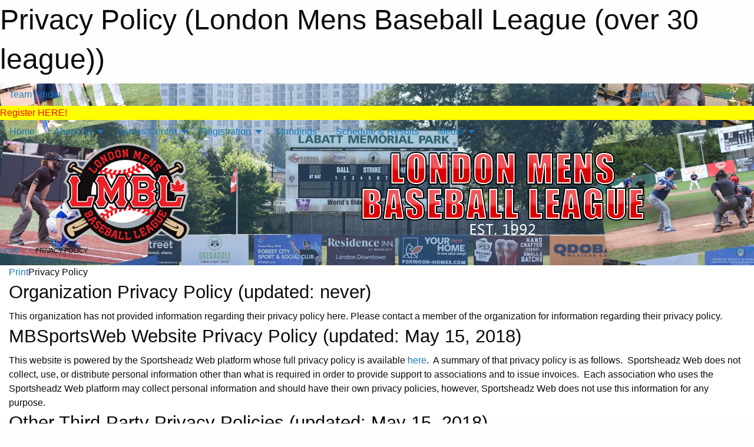

--- FILE ---
content_type: text/html; charset=utf-8
request_url: https://lmblbaseball.ca/Privacy-Policy/
body_size: 7305
content:


<!DOCTYPE html>

<html class="no-js" lang="en">
<head><meta charset="utf-8" /><meta http-equiv="x-ua-compatible" content="ie=edge" /><meta name="viewport" content="width=device-width, initial-scale=1.0" /><link rel="preconnect" href="https://cdnjs.cloudflare.com" /><link rel="dns-prefetch" href="https://cdnjs.cloudflare.com" /><link rel="preconnect" href="https://fonts.gstatic.com" /><link rel="dns-prefetch" href="https://fonts.gstatic.com" /><title>
	Privacy Policy (London Mens Baseball League (over 30 league))
</title><link rel="stylesheet" href="https://fonts.googleapis.com/css2?family=Oswald&amp;family=Roboto&amp;family=Passion+One:wght@700&amp;display=swap" />

    <!-- Compressed CSS -->
    <link rel="stylesheet" href="https://cdnjs.cloudflare.com/ajax/libs/foundation/6.7.5/css/foundation.min.css" /><link rel="stylesheet" href="https://cdnjs.cloudflare.com/ajax/libs/motion-ui/2.0.3/motion-ui.css" />

    <!--load all styles -->
    
  <meta name="keywords" content="London,Adult,Baseball,league,hardball,Ontario" /><meta name="description" content="London Mens Baseball League" />
<style type="text/css">
 body { --D-color-rgb-primary: 17,17,17; --D-color-rgb-secondary: 236,32,41; --D-color-rgb-link: 17,17,17; --D-color-rgb-link-hover: 236,32,41; --D-color-rgb-content-link: 17,17,17; --D-color-rgb-content-link-hover: 236,32,41 }  body { --D-fonts-main: 'Roboto', sans-serif }  body { --D-fonts-headings: 'Oswald', sans-serif }  body { --D-fonts-bold: 'Passion One', cursive }  body { --D-wrapper-max-width: 1200px }  .sitecontainer { background-color: rgb(55,120,160); } @media screen and (min-width: 64em) {  .sitecontainer { background-attachment: fixed; background-image: url('/domains/lmblbaseball.ca/LMBL_Website_2025_(1).jpg'); background-position: center top; background-repeat: no-repeat; background-size: cover } }  .sitecontainer main .wrapper { background-color: rgba(255,255,255,1); }  .bottom-drawer .content { background-color: rgba(255,255,255,1); } #wid11  {  } #wid7 .row-masthead { background-color: transparent }
</style>
<link href="/Domains/lmblbaseball.ca/favicon.ico" rel="shortcut icon" /><link href="/assets/responsive/css/public.min.css?v=2025.07.27" type="text/css" rel="stylesheet" media="screen" /><link href="/Utils/Styles.aspx?Mode=Responsive&amp;Version=2024.04.15.20.00.00" type="text/css" rel="stylesheet" media="screen" /><script>var clicky_site_ids = clicky_site_ids || []; clicky_site_ids.push(100729559); var clicky_custom = {};</script>
<script async src="//static.getclicky.com/js"></script>
<script async src="//static.getclicky.com/inc/javascript/video/youtube.js"></script>
</head>
<body>
    
    
  <h1 class="hidden">Privacy Policy (London Mens Baseball League (over 30 league))</h1>

    <form method="post" action="/Privacy-Policy/" id="frmMain">
<div class="aspNetHidden">
<input type="hidden" name="tlrk_ssm_TSSM" id="tlrk_ssm_TSSM" value="" />
<input type="hidden" name="tlrk_sm_TSM" id="tlrk_sm_TSM" value="" />
<input type="hidden" name="__EVENTTARGET" id="__EVENTTARGET" value="" />
<input type="hidden" name="__EVENTARGUMENT" id="__EVENTARGUMENT" value="" />
<input type="hidden" name="__VIEWSTATE" id="__VIEWSTATE" value="n5a9mfzTBvdj9MdIdn2N9cHzscVhZK5cyq27/VXfCHGkBsMgDCSyt9sx+meqPxhZf5gOgdb8tr6GhsU/f0C0zqfxSuEGy19M4zaFbIq2PdLLV7wQc7KBfLGf8W8iAxdgNDePcbPp18ZI4sKWmO0flft/0EmU9VgDfMPI2k+5C1rXGUOOnQNYC2ZwEw0dWu9vcUqA6nSGuQ8WkfXmv81tYEeBaKFsidlJHTgPu+MfkwWUDo9lV03sJpTf8k7pdJRtqUSm+RP12XBseKUJmjKg8u/OW0i3ung6yaUv26Fjdm+EDEbw7XyzZN9F7lHq0t+0an50cMNCqKo8DhYEqG8XXJRa/An5nkSBRT0qJbfWq3oCe+XMW/q9Bfts6ugYjiKnlvv/HRPEdvRTfnFud7PHgljNjYCEbe3lP+o4ETlPXND02NHTC1mWwJBGp49de+K9Xh6qZ0FugndaYc4Ewdxf/Vheqjv23pF/osDTOhXXESs=" />
</div>

<script type="text/javascript">
//<![CDATA[
var theForm = document.forms['frmMain'];
if (!theForm) {
    theForm = document.frmMain;
}
function __doPostBack(eventTarget, eventArgument) {
    if (!theForm.onsubmit || (theForm.onsubmit() != false)) {
        theForm.__EVENTTARGET.value = eventTarget;
        theForm.__EVENTARGUMENT.value = eventArgument;
        theForm.submit();
    }
}
//]]>
</script>


<script src="/WebResource.axd?d=pynGkmcFUV13He1Qd6_TZKh2J7RPPGJHXuV1m99qwp-5qsHqd5wW0rFofpdLDha232MSuDXH1H5y9FvOR-aCLg2&amp;t=638901397900000000" type="text/javascript"></script>


<script src="https://ajax.aspnetcdn.com/ajax/4.5.2/1/MicrosoftAjax.js" type="text/javascript"></script>
<script src="https://ajax.aspnetcdn.com/ajax/4.5.2/1/MicrosoftAjaxWebForms.js" type="text/javascript"></script>
<script src="/assets/core/js/web/web.min.js?v=2025.07.27" type="text/javascript"></script>
<script src="https://d2i2wahzwrm1n5.cloudfront.net/ajaxz/2025.2.609/Common/Core.js" type="text/javascript"></script>
<script src="https://d2i2wahzwrm1n5.cloudfront.net/ajaxz/2025.2.609/Ajax/Ajax.js" type="text/javascript"></script>
<div class="aspNetHidden">

	<input type="hidden" name="__VIEWSTATEGENERATOR" id="__VIEWSTATEGENERATOR" value="CA0B0334" />
	<input type="hidden" name="__EVENTVALIDATION" id="__EVENTVALIDATION" value="EvmPcXWxPVuwIZT/bQv8aqkAGtP0G3wnRiGXGzAchMZJkqYbXkoxyADoyqf8PbBjCqt0q9K07RQZR3eK6AM4dPZ8MQl3DPX6iQ74vBB/r5G5tWLe5PbIfub8N5DqSQLN" />
</div>
        <script type="text/javascript">
//<![CDATA[
Sys.WebForms.PageRequestManager._initialize('ctl00$tlrk_sm', 'frmMain', ['tctl00$tlrk_ramSU','tlrk_ramSU'], [], [], 90, 'ctl00');
//]]>
</script>

        <!-- 2025.2.609.462 --><div id="tlrk_ramSU">
	<span id="tlrk_ram" style="display:none;"></span>
</div>
        

        
  <div class="sitecontainer"><div id="row4" class="row-outer  not-editable"><div class="row-inner"><div id="wid5"><div class="outer-top-bar"><div class="wrapper row-top-bar"><div class="grid-x grid-padding-x align-middle"><div class="cell shrink show-for-small-only"><div class="cell small-6" data-responsive-toggle="top_bar_links" data-hide-for="medium"><button title="Toggle Top Bar Links" class="menu-icon" type="button" data-toggle></button></div></div><div class="cell shrink"><a href="/Seasons/Current/">Team Finder</a></div><div class="cell shrink"><div class="grid-x grid-margin-x"><div class="cell auto"><a href="https://www.facebook.com/LMBLBaseball/" target="_blank" rel="noopener"><i class="fab fa-facebook" title="Facebook"></i></a></div><div class="cell auto"><a href="https://www.twitter.com/LMBLBaseball" target="_blank" rel="noopener"><i class="fab fa-x-twitter" title="Twitter"></i></a></div><div class="cell auto"><a href="https://instagram.com/londonmensbaseball" target="_blank" rel="noopener"><i class="fab fa-instagram" title="Instagram"></i></a></div></div></div><div class="cell auto show-for-medium"><ul class="menu align-right"><li><a href="/Contact/"><i class="fas fa-address-book" title="Contacts"></i>&nbsp;Contact</a></li><li><a href="/Search/"><i class="fas fa-search" title="Search"></i><span class="hide-for-medium">&nbsp;Search</span></a></li></ul></div><div class="cell auto medium-shrink text-right"><ul class="dropdown menu align-right" data-dropdown-menu><li><a href="/Account/Login/?ReturnUrl=%2fPrivacy-Policy%2f" rel="nofollow"><i class="fas fa-sign-in-alt"></i>&nbsp;Login</a></li></ul></div></div><div id="top_bar_links" class="hide-for-medium" style="display:none;"><ul class="vertical menu"><li><a href="/Contact/"><i class="fas fa-address-book" title="Contacts"></i>&nbsp;Contact</a></li><li><a href="/Search/"><i class="fas fa-search" title="Search"></i><span class="hide-for-medium">&nbsp;Search</span></a></li></ul></div></div></div>
</div></div></div><header id="header" class="hide-for-print"><div id="row10" class="row-outer  not-editable"><div class="row-inner wrapper"><div id="wid11"><div class="major_alert noprint">
<a href="/Forms/1032/2026_Registration/"><div class="lbl" style="background-color: #FFFF00; color: #FF0000; width: auto">Register HERE!</div><div class="content marquee marquee-speed-normal marquee-direction-left" style="background-color: #7030A0; color: #FFFFFF" data-marquee="Registration for the 2026 Season is now OPEN!     Time to get'er done!"></div></a>
</div>

</div></div></div><div id="row6" class="row-outer  not-editable"><div class="row-inner wrapper"><div id="wid8">
        <div class="cMain_ctl14-row-menu row-menu org-menu">
            
            <div class="grid-x align-middle">
                
                <nav class="cell auto">
                    <div class="title-bar" data-responsive-toggle="cMain_ctl14_menu" data-hide-for="large">
                        <div class="title-bar-left">
                            
                            <ul class="horizontal menu">
                                
                                <li><a href="/">Home</a></li>
                                
                                <li><a href="/Seasons/Current/">Team Finder</a></li>
                                
                            </ul>
                            
                        </div>
                        <div class="title-bar-right">
                            <div class="title-bar-title" data-toggle="cMain_ctl14_menu">Organization Menu&nbsp;<i class="fas fa-bars"></i></div>
                        </div>
                    </div>
                    <ul id="cMain_ctl14_menu" style="display: none;" class="vertical large-horizontal menu " data-responsive-menu="drilldown large-dropdown" data-back-button='<li class="js-drilldown-back"><a class="sh-menu-back"></a></li>'>
                        <li class="hover-nonfunction"><a href="/">Home</a></li><li class="hover-nonfunction"><a>About Us</a><ul class="menu vertical nested"><li class="hover-nonfunction"><a href="/Pages/1411/League_Play_-_What_to_Expect/">League Play - What to Expect</a></li><li class="hover-nonfunction"><a href="/Pages/1002/League_Rules/">League Rules</a></li><li class="hover-nonfunction"><a href="/Pages/1287/History/">History</a></li><li class="hover-nonfunction"><a href="/Staff/1003/">Executive &amp; Staff</a></li><li class="hover-nonfunction"><a href="/Contact/1005/">Contact Us</a></li></ul></li><li class="hover-nonfunction"><a>Games Centre</a><ul class="menu vertical nested"><li class="hover-nonfunction"><a href="/Public/Documents/Royal_Field_Rules.pdf" target="_blank" rel="noopener"><i class="fa fa-file-pdf"></i>Royal Field Rules</a></li><li class="hover-nonfunction"><a href="/Pages/1415/Insurance_and_Injury_Claims/">Insurance and Injury Claims</a></li><li class="hover-nonfunction"><a href="/Calendar/">Organization Calendar</a></li><li class="hover-nonfunction"><a href="/Pages/1288/Approved_Aluminum_Bat_List/">Approved Aluminum Bat List</a></li><li class="hover-nonfunction"><a href="/Pages/1291/Season_and_Playoff_Format/">Season and Playoff Format</a></li><li class="hover-nonfunction"><a href="https://docs.google.com/spreadsheets/d/1LfFavLyhtboh2ZEVF8Y7r7o4DTpJxX1y9tAVf7bDGOo/edit?usp=sharing" target="_blank" rel="noopener"><i class="fa fa-external-link-alt"></i>Scorekeepers Schedule</a></li></ul></li><li class="hover-nonfunction highlight"><a>Registration</a><ul class="menu vertical nested"><li class="hover-nonfunction"><a href="/Pages/1010/General_Information/">General Information</a></li><li class="hover-nonfunction"><a href="/Forms/1032/2026_Registration/"><i class="fab fa-wpforms"></i>2026 Player Registration</a></li></ul></li><li class="hover-nonfunction"><a href="/Leagues/1297/Standings/">Standings</a></li><li class="hover-nonfunction"><a href="/Schedule/">Schedule &amp; Results</a></li><li class="hover-nonfunction"><a>Media</a><ul class="menu vertical nested"><li class="hover-nonfunction"><a href="/Links/">Media</a></li><li class="hover-nonfunction"><a href="https://photos.google.com/share/AF1QipNayHnK0qIsdpV7S5EKKZ8C6UPcdAhLV5XllH0c1jcAO0DBoiKpj2gdVpK4d7B-mw?key=QkdxVFlVNktRcjE0Vjk5Y3dpbnVpQ0J1TnYwVjZB" target="_blank" rel="noopener"><i class="fa fa-external-link-alt"></i>LMBL All Star Game 2025</a></li><li class="hover-nonfunction"><a href="https://drive.google.com/drive/folders/1zZxURinc0x5eBfelXUUm6Lfg7k5Dv5m3?usp=sharing" target="_blank" rel="noopener"><i class="fa fa-external-link-alt"></i>LMBL Photos</a></li><li class="hover-nonfunction"><a href="/Public/Documents/LMBL_Article_Aug_1993.pdf" target="_blank" rel="noopener"><i class="fa fa-file-pdf"></i>LMBL Newsletter - Aug 1993</a></li></ul></li>
                    </ul>
                </nav>
            </div>
            
        </div>
        </div><div id="wid7"><div class="cMain_ctl17-row-masthead row-masthead"><div class="grid-x align-middle text-center"><div class="cell small-4"><a href="/"><img class="contained-image" src="/domains/lmblbaseball.ca/logo.png" alt="Main Logo" /></a></div><div class="cell small-8"><img class="contained-image" src="/domains/lmblbaseball.ca/bg_header.png" alt="Banner Image" /></div></div></div>
</div><div id="wid9"></div></div></div><div id="row12" class="row-outer  not-editable"><div class="row-inner wrapper"><div id="wid13">
<div class="cMain_ctl25-row-breadcrumb row-breadcrumb">
    <div class="grid-x"><div class="cell auto"><nav aria-label="You are here:" role="navigation"><ul class="breadcrumbs"><li><a href="/" title="Main Home Page">Home</a></li><li>Privacy Policy</li></ul></nav></div><div class="cell shrink"><ul class="breadcrumbs"><li><a href="/Sitemap/" title="Go to the sitemap page for this website"><i class="fas fa-sitemap"></i><span class="show-for-large">&nbsp;Sitemap</span></a></li></ul></div></div>
</div>
</div></div></div></header><main id="main"><div class="wrapper"><div id="row17" class="row-outer"><div class="row-inner"><div id="wid18"></div></div></div><div id="row1" class="row-outer"><div class="row-inner"><div class="grid-x grid-padding-x"><div id="row1col2" class="cell small-12 medium-12 large-12 "><div id="wid3">
<div class="cMain_ctl39-outer widget">
    <div class="mod"><div class="clipper"><div class="modTitle"><a class="print noPrint" onclick="javascript:window.print();"><span>Print</span></a><span>Privacy Policy</span></div></div><div class="modBody"><h3>Organization Privacy Policy (updated: never)</h3><div class="spaced">This organization has not provided information regarding their privacy policy here.  Please contact a member of the organization for information regarding their privacy policy.</div><h3>MBSportsWeb Website Privacy Policy (updated: May 15, 2018)</h3><div class="spaced">This website is powered by the Sportsheadz Web platform whose full privacy policy is available <a href="https://www.sportsheadz.com/privacy-policy" target="_blank">here</a>.&nbsp;&nbsp;A summary of that privacy policy is as follows.&nbsp;&nbsp;Sportsheadz Web does not collect, use, or distribute personal information other than what is required in order to provide support to associations and to issue invoices.&nbsp;&nbsp;Each association who uses the Sportsheadz Web platform may collect personal information and should have their own privacy policies, however, Sportsheadz Web does not use this information for any purpose.</div><h3>Other Third-Party Privacy Policies (updated: May 15, 2018)</h3><div class="spaced"><h5>Clicky Web Analytics</h5>This site use Clicky Web Analytics to log and analyze the traffic to the web site.&nbsp;&nbsp;You may review Clicky's privacy policy <a href="https://clicky.com/terms/privacy" target="_blank">here</a>.&nbsp;&nbsp;We log "personal data" to Clicky as follows, for the stated legitimate purposes.&nbsp;&nbsp;A "Unique ID" tracking cookie to identify unique visitors, your IP address for security and fraud prevention, and your username (when logged in) to help us to analyze visitor behavior and assist with customer service needs.&nbsp;&nbsp;We are using a feature within Clicky's service so that visitors to this site located in the European Economic Area are automatically exempted from any personally identifiable information being tracked by their service.<br /><br /></div></div></div>
</div>
</div></div></div></div></div></div></main><footer id="footer" class="hide-for-print"><div id="row14" class="row-outer  not-editable"><div class="row-inner wrapper"><div id="wid15">
    <div class="cMain_ctl48-row-footer row-footer">
        <div class="grid-x"><div class="cell medium-6"><div class="sportsheadz"><div class="grid-x"><div class="cell small-6 text-center sh-logo"><a href="/App/" rel="noopener" title="More information about the Sportsheadz App"><img src="https://mbswcdn.com/img/sportsheadz/go-mobile.png" alt="Sportsheadz Go Mobile!" /></a></div><div class="cell small-6"><h3>Get Mobile!</h3><p>Download our mobile app to stay up to date on all the latest scores, stats, and schedules</p><div class="app-store-links"><div class="cell"><a href="/App/" rel="noopener" title="More information about the Sportsheadz App"><img src="https://mbswcdn.com/img/sportsheadz/appstorebadge-300x102.png" alt="Apple App Store" /></a></div><div class="cell"><a href="/App/" rel="noopener" title="More information about the Sportsheadz App"><img src="https://mbswcdn.com/img/sportsheadz/google-play-badge-1-300x92.png" alt="Google Play Store" /></a></div></div></div></div></div></div><div class="cell medium-6"><div class="contact"><h3>Contact Us</h3>Visit our <a href="/Contact">Contact</a> page for more contact details.</div></div></div>
    </div>
</div><div id="wid16">

<div class="cMain_ctl51-outer">
    <div class="row-footer-terms">
        <div class="grid-x grid-padding-x grid-padding-y">
            <div class="cell">
                <ul class="menu align-center">
                    <li><a href="https://mail.mbsportsweb.ca/" rel="nofollow">Webmail</a></li>
                    
                    <li><a href="/Privacy-Policy/">Privacy Policy</a></li>
                    <li><a href="/Terms-Of-Use/">Terms of Use</a></li>
                    <li><a href="/Help/">Website Help</a></li>
                    <li><a href="/Sitemap/">Sitemap</a></li>
                    <li><a href="/Contact/">Contact</a></li>
                    <li><a href="/Subscribe/">Subscribe</a></li>
                </ul>
            </div>
        </div>
    </div>
</div>
</div></div></div></footer></div>
  
  
  

        
        
        <input type="hidden" name="ctl00$hfCmd" id="hfCmd" />
        <script type="text/javascript">
            //<![CDATA[
            function get_HFID() { return "hfCmd"; }
            function toggleBio(eLink, eBio) { if (document.getElementById(eBio).style.display == 'none') { document.getElementById(eLink).innerHTML = 'Hide Bio'; document.getElementById(eBio).style.display = 'block'; } else { document.getElementById(eLink).innerHTML = 'Show Bio'; document.getElementById(eBio).style.display = 'none'; } }
            function get_WinHeight() { var h = (typeof window.innerHeight != 'undefined' ? window.innerHeight : document.body.offsetHeight); return h; }
            function get_WinWidth() { var w = (typeof window.innerWidth != 'undefined' ? window.innerWidth : document.body.offsetWidth); return w; }
            function StopPropagation(e) { e.cancelBubble = true; if (e.stopPropagation) { e.stopPropagation(); } }
            function set_cmd(n) { var t = $get(get_HFID()); t.value = n, __doPostBack(get_HFID(), "") }
            function set_cookie(n, t, i) { var r = new Date; r.setDate(r.getDate() + i), document.cookie = n + "=" + escape(t) + ";expires=" + r.toUTCString() + ";path=/;SameSite=Strict"; }
            function get_cookie(n) { var t, i; if (document.cookie.length > 0) { t = document.cookie.indexOf(n + "="); if (t != -1) return t = t + n.length + 1, i = document.cookie.indexOf(";", t), i == -1 && (i = document.cookie.length), unescape(document.cookie.substring(t, i)) } return "" }
            function Track(goal_name) { if (typeof (clicky) != "undefined") { clicky.goal(goal_name); } }
                //]]>
        </script>
    

<script type="text/javascript">
//<![CDATA[
window.__TsmHiddenField = $get('tlrk_sm_TSM');Sys.Application.add_init(function() {
    $create(Telerik.Web.UI.RadAjaxManager, {"_updatePanels":"","ajaxSettings":[],"clientEvents":{OnRequestStart:"",OnResponseEnd:""},"defaultLoadingPanelID":"","enableAJAX":true,"enableHistory":false,"links":[],"styles":[],"uniqueID":"ctl00$tlrk_ram","updatePanelsRenderMode":0}, null, null, $get("tlrk_ram"));
});
//]]>
</script>
</form>

    <script src="https://cdnjs.cloudflare.com/ajax/libs/jquery/3.6.0/jquery.min.js"></script>
    <script src="https://cdnjs.cloudflare.com/ajax/libs/what-input/5.2.12/what-input.min.js"></script>
    <!-- Compressed JavaScript -->
    <script src="https://cdnjs.cloudflare.com/ajax/libs/foundation/6.7.5/js/foundation.min.js"></script>
    <!-- Slick Carousel Compressed JavaScript -->
    <script src="/assets/responsive/js/slick.min.js?v=2025.07.27"></script>

    <script>
        $(document).foundation();

        $(".sh-menu-back").each(function () {
            var backTxt = $(this).parent().closest(".is-drilldown-submenu-parent").find("> a").text();
            $(this).text(backTxt);
        });

        $(".hover-nonfunction").on("mouseenter", function () { $(this).addClass("hover"); });
        $(".hover-nonfunction").on("mouseleave", function () { $(this).removeClass("hover"); });
        $(".hover-function").on("mouseenter touchstart", function () { $(this).addClass("hover"); setTimeout(function () { $(".hover-function.hover .hover-function-links").css("pointer-events", "auto"); }, 100); });
        $(".hover-function").on("mouseleave touchmove", function () { $(".hover-function.hover .hover-function-links").css("pointer-events", "none"); $(this).removeClass("hover"); });

        function filteritems(containerid, item_css, css_to_show) {
            if (css_to_show == "") {
                $("#" + containerid + " ." + item_css).fadeIn();
            } else {
                $("#" + containerid + " ." + item_css).hide();
                $("#" + containerid + " ." + item_css + "." + css_to_show).fadeIn();
            }
        }

    </script>

    

    <script type="text/javascript">
 var alt_title = $("h1.hidden").html(); if(alt_title != "") { clicky_custom.title = alt_title; }
</script>


    

<script defer src="https://static.cloudflareinsights.com/beacon.min.js/vcd15cbe7772f49c399c6a5babf22c1241717689176015" integrity="sha512-ZpsOmlRQV6y907TI0dKBHq9Md29nnaEIPlkf84rnaERnq6zvWvPUqr2ft8M1aS28oN72PdrCzSjY4U6VaAw1EQ==" data-cf-beacon='{"version":"2024.11.0","token":"4a58b6baac1f45f58c3903347aa17877","r":1,"server_timing":{"name":{"cfCacheStatus":true,"cfEdge":true,"cfExtPri":true,"cfL4":true,"cfOrigin":true,"cfSpeedBrain":true},"location_startswith":null}}' crossorigin="anonymous"></script>
</body>
</html>
